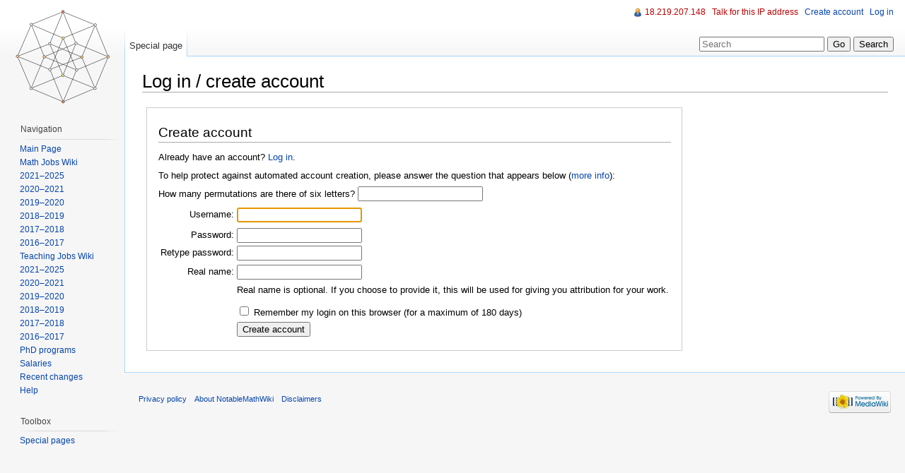

--- FILE ---
content_type: text/html; charset=UTF-8
request_url: http://notable.math.ucdavis.edu/mediawiki-1.21.2/index.php?title=Special:UserLogin&returnto=Special%3ARecentChangesLinked&returntoquery=days%3D1%26from%3D%26hidebots%3D0%26hideanons%3D1%26hidemyself%3D1%26target%3DMathematics_Jobs_Wiki&type=signup
body_size: 4830
content:
<!DOCTYPE html>
<html lang="en" dir="ltr" class="client-nojs">
<head>
<title>Log in / create account - NotableMathWiki</title>
<meta charset="UTF-8" />
<meta name="generator" content="MediaWiki 1.21.2" />
<meta name="robots" content="noindex,nofollow" />
<link rel="shortcut icon" href="/favicon.ico" />
<link rel="search" type="application/opensearchdescription+xml" href="/mediawiki-1.21.2/opensearch_desc.php" title="NotableMathWiki (en)" />
<link rel="EditURI" type="application/rsd+xml" href="http://notable.math.ucdavis.edu/mediawiki-1.21.2/api.php?action=rsd" />
<link rel="alternate" type="application/atom+xml" title="NotableMathWiki Atom feed" href="/mediawiki-1.21.2/index.php?title=Special:RecentChanges&amp;feed=atom" />
<link rel="stylesheet" href="http://notable.math.ucdavis.edu/mediawiki-1.21.2/load.php?debug=false&amp;lang=en&amp;modules=mediawiki.legacy.commonPrint%2Cshared%7Cskins.vector&amp;only=styles&amp;skin=vector&amp;*" />
<meta name="ResourceLoaderDynamicStyles" content="" />
<style>a:lang(ar),a:lang(ckb),a:lang(fa),a:lang(kk-arab),a:lang(mzn),a:lang(ps),a:lang(ur){text-decoration:none}
/* cache key: wikidb:resourceloader:filter:minify-css:7:7a3748d34e6456ae8d0f053363f745f7 */</style>

<script src="http://notable.math.ucdavis.edu/mediawiki-1.21.2/load.php?debug=false&amp;lang=en&amp;modules=startup&amp;only=scripts&amp;skin=vector&amp;*"></script>
<script>if(window.mw){
mw.config.set({"wgCanonicalNamespace":"Special","wgCanonicalSpecialPageName":"Userlogin","wgNamespaceNumber":-1,"wgPageName":"Special:UserLogin","wgTitle":"UserLogin","wgCurRevisionId":0,"wgArticleId":0,"wgIsArticle":false,"wgAction":"view","wgUserName":null,"wgUserGroups":["*"],"wgCategories":[],"wgBreakFrames":true,"wgPageContentLanguage":"en","wgSeparatorTransformTable":["",""],"wgDigitTransformTable":["",""],"wgDefaultDateFormat":"dmy","wgMonthNames":["","January","February","March","April","May","June","July","August","September","October","November","December"],"wgMonthNamesShort":["","Jan","Feb","Mar","Apr","May","Jun","Jul","Aug","Sep","Oct","Nov","Dec"],"wgRelevantPageName":"Special:UserLogin"});
}</script><script>if(window.mw){
mw.loader.implement("user.options",function(){mw.user.options.set({"ccmeonemails":0,"cols":80,"date":"default","diffonly":0,"disablemail":0,"disablesuggest":0,"editfont":"default","editondblclick":0,"editsection":1,"editsectiononrightclick":0,"enotifminoredits":0,"enotifrevealaddr":0,"enotifusertalkpages":1,"enotifwatchlistpages":0,"extendwatchlist":0,"externaldiff":0,"externaleditor":0,"fancysig":0,"forceeditsummary":0,"gender":"unknown","hideminor":0,"hidepatrolled":0,"imagesize":2,"justify":0,"math":1,"minordefault":0,"newpageshidepatrolled":0,"nocache":0,"noconvertlink":0,"norollbackdiff":0,"numberheadings":0,"previewonfirst":0,"previewontop":1,"quickbar":5,"rcdays":7,"rclimit":50,"rememberpassword":0,"rows":25,"searchlimit":20,"showhiddencats":0,"showjumplinks":1,"shownumberswatching":1,"showtoc":1,"showtoolbar":1,"skin":"vector","stubthreshold":0,"thumbsize":2,"underline":2,"uselivepreview":0,"usenewrc":0,"watchcreations":0,"watchdefault":0,"watchdeletion":0,"watchlistdays":3,
"watchlisthideanons":0,"watchlisthidebots":0,"watchlisthideliu":0,"watchlisthideminor":0,"watchlisthideown":0,"watchlisthidepatrolled":0,"watchmoves":0,"wllimit":250,"variant":"en","language":"en","searchNs0":true,"searchNs1":false,"searchNs2":false,"searchNs3":false,"searchNs4":false,"searchNs5":false,"searchNs6":false,"searchNs7":false,"searchNs8":false,"searchNs9":false,"searchNs10":false,"searchNs11":false,"searchNs12":false,"searchNs13":false,"searchNs14":false,"searchNs15":false});;},{},{});mw.loader.implement("user.tokens",function(){mw.user.tokens.set({"editToken":"+\\","patrolToken":false,"watchToken":false});;},{},{});
/* cache key: wikidb:resourceloader:filter:minify-js:7:5e9d6f662546365d82558dd92b2a2224 */
}</script>
<script>if(window.mw){
mw.loader.load(["mediawiki.page.startup","mediawiki.legacy.wikibits","mediawiki.legacy.ajax"]);
}</script>
<!--[if lt IE 7]><style type="text/css">body{behavior:url("/mediawiki-1.21.2/skins/vector/csshover.min.htc")}</style><![endif]--></head>
<body class="mediawiki ltr sitedir-ltr ns--1 ns-special mw-special-Userlogin page-Special_UserLogin skin-vector action-view vector-animateLayout">
		<div id="mw-page-base" class="noprint"></div>
		<div id="mw-head-base" class="noprint"></div>
		<!-- content -->
		<div id="content" class="mw-body" role="main">
			<a id="top"></a>
			<div id="mw-js-message" style="display:none;"></div>
						<!-- firstHeading -->
			<h1 id="firstHeading" class="firstHeading" lang="en"><span dir="auto">Log in / create account</span></h1>
			<!-- /firstHeading -->
			<!-- bodyContent -->
			<div id="bodyContent">
								<!-- subtitle -->
				<div id="contentSub"></div>
				<!-- /subtitle -->
																<!-- jumpto -->
				<div id="jump-to-nav" class="mw-jump">
					Jump to:					<a href="#mw-navigation">navigation</a>, 					<a href="#p-search">search</a>
				</div>
				<!-- /jumpto -->
								<!-- bodycontent -->
				<div id="mw-content-text">
<div id="signupstart"></div>
<div id="userlogin">

<form name="userlogin2" id="userlogin2" method="post" action="/mediawiki-1.21.2/index.php?title=Special:UserLogin&amp;action=submitlogin&amp;type=signup&amp;returnto=Special:RecentChangesLinked&amp;returntoquery=days%3D1%26from%3D%26hidebots%3D0%26hideanons%3D1%26hidemyself%3D1%26target%3DMathematics_Jobs_Wiki">
	<h2>Create account</h2>
	<p id="userloginlink">Already have an account? <a href="/mediawiki-1.21.2/index.php?title=Special:UserLogin&amp;type=login&amp;returnto=Special:RecentChangesLinked&amp;returntoquery=days%3D1%26from%3D%26hidebots%3D0%26hideanons%3D1%26hidemyself%3D1%26target%3DMathematics_Jobs_Wiki">Log in</a>.</p>
	<div class='captcha'><p>To help protect against automated account creation, please answer the question that appears below (<a href="/wiki/Special:Captcha/help" title="Special:Captcha/help">more info</a>):
</p><p><label for="wpCaptchaWord">How many permutations are there of six letters?</label> <input name="wpCaptchaWord" id="wpCaptchaWord" autocomplete="off" tabindex="1" /></p>
<input type="hidden" name="wpCaptchaId" id="wpCaptchaId" value="1889116735" /></div>
		<table>
		<tr>
			<td class="mw-label"><label for='wpName2'>Username:</label></td>
			<td class="mw-input">
				<input class="loginText" id="wpName2" tabindex="1" size="20" autofocus="" name="wpName" />			</td>
		</tr>
		<tr>
			<td></td>
			<td class="mw-input">
							</td>
		</tr>
		<tr class="mw-row-password">
			<td class="mw-label"><label for='wpPassword2'>Password:</label></td>
			<td class="mw-input">
<input class="loginPassword" id="wpPassword2" tabindex="3" size="20" type="password" name="wpPassword" />			</td>
		</tr>
			<tr class="mw-row-password">
			<td class="mw-label"><label for='wpRetype'>Retype password:</label></td>
			<td class="mw-input">
				<input class="loginPassword" id="wpRetype" tabindex="5" size="20" type="password" name="wpRetype" />			</td>
		</tr>
		<tr>
										</tr>
				<tr>
					<td class="mw-label"><label for='wpRealName'>Real name:</label></td>
					<td class="mw-input">
						<input type='text' class='loginText' name="wpRealName" id="wpRealName"
							tabindex="7"
							value="" size='20' />
						<div class="prefsectiontip">
							<p>Real name is optional.
If you choose to provide it, this will be used for giving you attribution for your work.
</p>						</div>
					</td>
								</tr>
				<tr>
			<td></td>
			<td class="mw-input">
				<input name="wpRemember" type="checkbox" value="1" id="wpRemember" tabindex="9" />&#160;<label for="wpRemember">Remember my login on this browser (for a maximum of 180 days)</label>			</td>
		</tr>
		<tr>
			<td></td>
			<td class="mw-submit">
				<input type='submit' name="wpCreateaccount" id="wpCreateaccount"
					tabindex="10"
					value="Create account" />
			</td>
		</tr>
	</table>
<input type="hidden" name="wpCreateaccountToken" value="4cee16c59793b08141c66dbf9acc5af2" /></form>
</div>
<div id="signupend"></div>
</div>				<!-- /bodycontent -->
								<!-- printfooter -->
				<div class="printfooter">
				Retrieved from "<a href="http://notable.math.ucdavis.edu/wiki/Special:UserLogin">http://notable.math.ucdavis.edu/wiki/Special:UserLogin</a>"				</div>
				<!-- /printfooter -->
												<!-- catlinks -->
				<div id='catlinks' class='catlinks catlinks-allhidden'></div>				<!-- /catlinks -->
												<div class="visualClear"></div>
				<!-- debughtml -->
								<!-- /debughtml -->
			</div>
			<!-- /bodyContent -->
		</div>
		<!-- /content -->
		<div id="mw-navigation">
			<h2>Navigation menu</h2>
			<!-- header -->
			<div id="mw-head">
				
<!-- 0 -->
<div id="p-personal" role="navigation" class="">
	<h3>Personal tools</h3>
	<ul>
<li id="pt-anonuserpage"><a href="/wiki/User:18.219.207.148" class="new" title="The user page for the IP address you are editing as [.]" accesskey=".">18.219.207.148</a></li><li id="pt-anontalk"><a href="/wiki/User_talk:18.219.207.148" class="new" title="Discussion about edits from this IP address [n]" accesskey="n">Talk for this IP address</a></li><li id="pt-createaccount" class="active"><a href="/mediawiki-1.21.2/index.php?title=Special:UserLogin&amp;returnto=Special%3ARecentChangesLinked&amp;returntoquery=days%3D1%26from%3D%26hidebots%3D0%26hideanons%3D1%26hidemyself%3D1%26target%3DMathematics_Jobs_Wiki&amp;type=signup">Create account</a></li><li id="pt-anonlogin"><a href="/mediawiki-1.21.2/index.php?title=Special:UserLogin&amp;returnto=Special%3ARecentChangesLinked&amp;returntoquery=days%3D1%26from%3D%26hidebots%3D0%26hideanons%3D1%26hidemyself%3D1%26target%3DMathematics_Jobs_Wiki" title="You are encouraged to log in; however, it is not mandatory [o]" accesskey="o">Log in</a></li>	</ul>
</div>

<!-- /0 -->
				<div id="left-navigation">
					
<!-- 0 -->
<div id="p-namespaces" role="navigation" class="vectorTabs">
	<h3>Namespaces</h3>
	<ul>
					<li  id="ca-nstab-special" class="selected"><span><a href="/mediawiki-1.21.2/index.php?title=Special:UserLogin&amp;returnto=Special%3ARecentChangesLinked&amp;returntoquery=days%3D1%26from%3D%26hidebots%3D0%26hideanons%3D1%26hidemyself%3D1%26target%3DMathematics_Jobs_Wiki&amp;type=signup"  title="This is a special page, you cannot edit the page itself">Special page</a></span></li>
			</ul>
</div>

<!-- /0 -->

<!-- 1 -->
<div id="p-variants" role="navigation" class="vectorMenu emptyPortlet">
	<h3 id="mw-vector-current-variant">
		</h3>
	<h3><span>Variants</span><a href="#"></a></h3>
	<div class="menu">
		<ul>
					</ul>
	</div>
</div>

<!-- /1 -->
				</div>
				<div id="right-navigation">
					
<!-- 0 -->
<div id="p-views" role="navigation" class="vectorTabs emptyPortlet">
	<h3>Views</h3>
	<ul>
			</ul>
</div>

<!-- /0 -->

<!-- 1 -->
<div id="p-cactions" role="navigation" class="vectorMenu emptyPortlet">
	<h3><span>Actions</span><a href="#"></a></h3>
	<div class="menu">
		<ul>
					</ul>
	</div>
</div>

<!-- /1 -->

<!-- 2 -->
<div id="p-search" role="search">
	<h3><label for="searchInput">Search</label></h3>
	<form action="/mediawiki-1.21.2/index.php" id="searchform">
				<div>
			<input type="search" name="search" title="Search NotableMathWiki [f]" accesskey="f" id="searchInput" />			<input type="submit" name="go" value="Go" title="Go to a page with this exact name if exists" id="searchGoButton" class="searchButton" />			<input type="submit" name="fulltext" value="Search" title="Search the pages for this text" id="mw-searchButton" class="searchButton" />					<input type='hidden' name="title" value="Special:Search"/>
		</div>
	</form>
</div>

<!-- /2 -->
				</div>
			</div>
			<!-- /header -->
			<!-- panel -->
			<div id="mw-panel">
				<!-- logo -->
					<div id="p-logo" role="banner"><a style="background-image: url(/mediawiki-1.21.2/images/four-cube.png);" href="/wiki/Main_Page"  title="Visit the main page"></a></div>
				<!-- /logo -->
				
<!-- navigation -->
<div class="portal" role="navigation" id='p-navigation'>
	<h3>Navigation</h3>
	<div class="body">
		<ul>
			<li id="n-mainpage"><a href="/wiki/Main_Page" title="Visit the main page [z]" accesskey="z">Main Page</a></li>
			<li id="n-Math-Jobs-Wiki"><a href="/wiki/Mathematics_Jobs_Wiki">Math Jobs Wiki</a></li>
			<li id="n-2021.E2.80.932025"><a href="/wiki/Mathematics_Jobs_Wiki_2021-2025">2021–2025</a></li>
			<li id="n-2020.E2.80.932021"><a href="/wiki/Mathematics_Jobs_Wiki_2020-2021">2020–2021</a></li>
			<li id="n-2019.E2.80.932020"><a href="/wiki/Mathematics_Jobs_Wiki_2019-2020">2019–2020</a></li>
			<li id="n-2018.E2.80.932019"><a href="/wiki/Mathematics_Jobs_Wiki_2018-2019">2018–2019</a></li>
			<li id="n-2017.E2.80.932018"><a href="/wiki/Mathematics_Jobs_Wiki_2017-2018">2017–2018</a></li>
			<li id="n-2016.E2.80.932017"><a href="/wiki/Mathematics_Jobs_Wiki_2016-2017">2016–2017</a></li>
			<li id="n-Teaching-Jobs-Wiki"><a href="/wiki/Mathematics_Jobs_Wiki_(Teaching)">Teaching Jobs Wiki</a></li>
			<li id="n-2021.E2.80.932025"><a href="/wiki/Mathematics_Jobs_Wiki_2021-2025_(Teaching)">2021–2025</a></li>
			<li id="n-2020.E2.80.932021"><a href="/wiki/Mathematics_Jobs_Wiki_2020-2021_(Teaching)">2020–2021</a></li>
			<li id="n-2019.E2.80.932020"><a href="/wiki/Mathematics_Jobs_Wiki_2019-2020_(Teaching)">2019–2020</a></li>
			<li id="n-2018.E2.80.932019"><a href="/wiki/Mathematics_Jobs_Wiki_2018-2019_(Teaching)">2018–2019</a></li>
			<li id="n-2017.E2.80.932018"><a href="/wiki/Mathematics_Jobs_Wiki_2017-2018_(Teaching)">2017–2018</a></li>
			<li id="n-2016.E2.80.932017"><a href="/wiki/Mathematics_Jobs_Wiki_2016-2017_(Teaching)">2016–2017</a></li>
			<li id="n-PhD-programs"><a href="/wiki/Mathematics_PhD_Programs">PhD programs</a></li>
			<li id="n-Salaries"><a href="/wiki/Public_University_Salaries">Salaries</a></li>
			<li id="n-recentchanges"><a href="/wiki/Special:RecentChanges" title="A list of recent changes in the wiki [r]" accesskey="r">Recent changes</a></li>
			<li id="n-help"><a href="/wiki/Help:Contents" title="The place to find out">Help</a></li>
		</ul>
	</div>
</div>

<!-- /navigation -->

<!-- SEARCH -->

<!-- /SEARCH -->

<!-- TOOLBOX -->
<div class="portal" role="navigation" id='p-tb'>
	<h3>Toolbox</h3>
	<div class="body">
		<ul>
			<li id="t-specialpages"><a href="/wiki/Special:SpecialPages" title="A list of all special pages [q]" accesskey="q">Special pages</a></li>
		</ul>
	</div>
</div>

<!-- /TOOLBOX -->

<!-- LANGUAGES -->

<!-- /LANGUAGES -->
			</div>
			<!-- /panel -->
		</div>
		<!-- footer -->
		<div id="footer" role="contentinfo">
							<ul id="footer-places">
											<li id="footer-places-privacy"><a href="/wiki/NotableMathWiki:Privacy_policy" title="NotableMathWiki:Privacy policy">Privacy policy</a></li>
											<li id="footer-places-about"><a href="/wiki/NotableMathWiki:About" title="NotableMathWiki:About">About NotableMathWiki</a></li>
											<li id="footer-places-disclaimer"><a href="/wiki/NotableMathWiki:General_disclaimer" title="NotableMathWiki:General disclaimer">Disclaimers</a></li>
									</ul>
										<ul id="footer-icons" class="noprint">
					<li id="footer-poweredbyico">
						<a href="//www.mediawiki.org/"><img src="/mediawiki-1.21.2/skins/common/images/poweredby_mediawiki_88x31.png" alt="Powered by MediaWiki" width="88" height="31" /></a>
					</li>
				</ul>
						<div style="clear:both"></div>
		</div>
		<!-- /footer -->
		<script>if(window.mw){
mw.loader.state({"site":"loading","user":"missing","user.groups":"ready"});
}</script>
<script>if(window.mw){
mw.loader.load(["mediawiki.special.userlogin.signup","mediawiki.user","mediawiki.page.ready","mediawiki.searchSuggest","mediawiki.hidpi","skins.vector.js"], null, true);
}</script>
<!-- Served in 0.103 secs. -->
	</body>
</html>
